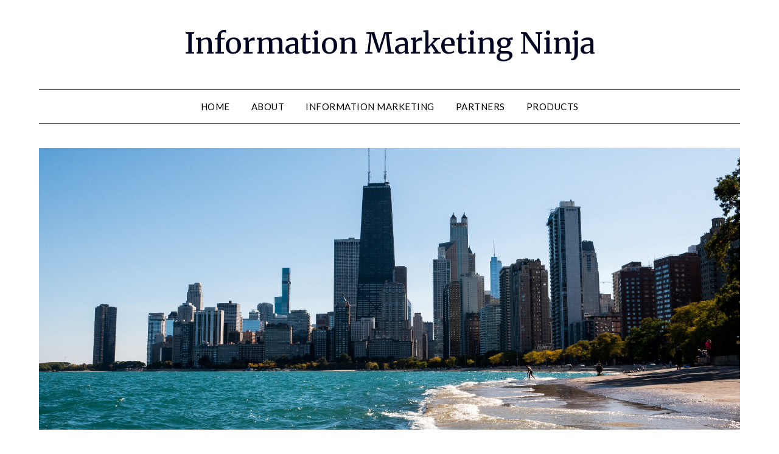

--- FILE ---
content_type: text/html; charset=UTF-8
request_url: https://www.informationmarketing.ninja/gdpr-for-info-marketers/
body_size: 9144
content:
<!doctype html>
<html lang="en-US">
<head>
	<meta charset="UTF-8">
	<meta name="viewport" content="width=device-width, initial-scale=1">
	<link rel="profile" href="https://gmpg.org/xfn/11">
	<meta name='robots' content='index, follow, max-image-preview:large, max-snippet:-1, max-video-preview:-1' />
	<style>img:is([sizes="auto" i], [sizes^="auto," i]) { contain-intrinsic-size: 3000px 1500px }</style>
	
	<!-- This site is optimized with the Yoast SEO plugin v25.9 - https://yoast.com/wordpress/plugins/seo/ -->
	<title>GDPR for Info Marketers - Information Marketing Ninja</title>
	<meta name="description" content="GDPR for info marketers: Entrepreneurs and other professional who sell, or want to sell information online should read this." />
	<link rel="canonical" href="https://www.informationmarketing.ninja/gdpr-for-info-marketers/" />
	<meta property="og:locale" content="en_US" />
	<meta property="og:type" content="article" />
	<meta property="og:title" content="GDPR for Info Marketers - Information Marketing Ninja" />
	<meta property="og:description" content="GDPR for info marketers: Entrepreneurs and other professional who sell, or want to sell information online should read this." />
	<meta property="og:url" content="https://www.informationmarketing.ninja/gdpr-for-info-marketers/" />
	<meta property="og:site_name" content="Information Marketing Ninja" />
	<meta property="article:modified_time" content="2021-07-02T14:18:52+00:00" />
	<meta name="twitter:card" content="summary_large_image" />
	<meta name="twitter:label1" content="Est. reading time" />
	<meta name="twitter:data1" content="2 minutes" />
	<script type="application/ld+json" class="yoast-schema-graph">{"@context":"https://schema.org","@graph":[{"@type":"WebPage","@id":"https://www.informationmarketing.ninja/gdpr-for-info-marketers/","url":"https://www.informationmarketing.ninja/gdpr-for-info-marketers/","name":"GDPR for Info Marketers - Information Marketing Ninja","isPartOf":{"@id":"https://www.informationmarketing.ninja/#website"},"datePublished":"2021-07-02T12:59:02+00:00","dateModified":"2021-07-02T14:18:52+00:00","description":"GDPR for info marketers: Entrepreneurs and other professional who sell, or want to sell information online should read this.","breadcrumb":{"@id":"https://www.informationmarketing.ninja/gdpr-for-info-marketers/#breadcrumb"},"inLanguage":"en-US","potentialAction":[{"@type":"ReadAction","target":["https://www.informationmarketing.ninja/gdpr-for-info-marketers/"]}]},{"@type":"BreadcrumbList","@id":"https://www.informationmarketing.ninja/gdpr-for-info-marketers/#breadcrumb","itemListElement":[{"@type":"ListItem","position":1,"name":"Home","item":"https://www.informationmarketing.ninja/"},{"@type":"ListItem","position":2,"name":"GDPR for Info Marketers"}]},{"@type":"WebSite","@id":"https://www.informationmarketing.ninja/#website","url":"https://www.informationmarketing.ninja/","name":"Information Marketing Ninja","description":"","potentialAction":[{"@type":"SearchAction","target":{"@type":"EntryPoint","urlTemplate":"https://www.informationmarketing.ninja/?s={search_term_string}"},"query-input":{"@type":"PropertyValueSpecification","valueRequired":true,"valueName":"search_term_string"}}],"inLanguage":"en-US"}]}</script>
	<!-- / Yoast SEO plugin. -->


<link rel='dns-prefetch' href='//fonts.googleapis.com' />
<link rel="alternate" type="application/rss+xml" title="Information Marketing Ninja &raquo; Feed" href="https://www.informationmarketing.ninja/feed/" />
<link rel="alternate" type="application/rss+xml" title="Information Marketing Ninja &raquo; Comments Feed" href="https://www.informationmarketing.ninja/comments/feed/" />
<script type="text/javascript">
/* <![CDATA[ */
window._wpemojiSettings = {"baseUrl":"https:\/\/s.w.org\/images\/core\/emoji\/15.0.3\/72x72\/","ext":".png","svgUrl":"https:\/\/s.w.org\/images\/core\/emoji\/15.0.3\/svg\/","svgExt":".svg","source":{"concatemoji":"https:\/\/www.informationmarketing.ninja\/wp-includes\/js\/wp-emoji-release.min.js?ver=e5e5f2d8df43ac2e305d6b1e112a73ff"}};
/*! This file is auto-generated */
!function(i,n){var o,s,e;function c(e){try{var t={supportTests:e,timestamp:(new Date).valueOf()};sessionStorage.setItem(o,JSON.stringify(t))}catch(e){}}function p(e,t,n){e.clearRect(0,0,e.canvas.width,e.canvas.height),e.fillText(t,0,0);var t=new Uint32Array(e.getImageData(0,0,e.canvas.width,e.canvas.height).data),r=(e.clearRect(0,0,e.canvas.width,e.canvas.height),e.fillText(n,0,0),new Uint32Array(e.getImageData(0,0,e.canvas.width,e.canvas.height).data));return t.every(function(e,t){return e===r[t]})}function u(e,t,n){switch(t){case"flag":return n(e,"\ud83c\udff3\ufe0f\u200d\u26a7\ufe0f","\ud83c\udff3\ufe0f\u200b\u26a7\ufe0f")?!1:!n(e,"\ud83c\uddfa\ud83c\uddf3","\ud83c\uddfa\u200b\ud83c\uddf3")&&!n(e,"\ud83c\udff4\udb40\udc67\udb40\udc62\udb40\udc65\udb40\udc6e\udb40\udc67\udb40\udc7f","\ud83c\udff4\u200b\udb40\udc67\u200b\udb40\udc62\u200b\udb40\udc65\u200b\udb40\udc6e\u200b\udb40\udc67\u200b\udb40\udc7f");case"emoji":return!n(e,"\ud83d\udc26\u200d\u2b1b","\ud83d\udc26\u200b\u2b1b")}return!1}function f(e,t,n){var r="undefined"!=typeof WorkerGlobalScope&&self instanceof WorkerGlobalScope?new OffscreenCanvas(300,150):i.createElement("canvas"),a=r.getContext("2d",{willReadFrequently:!0}),o=(a.textBaseline="top",a.font="600 32px Arial",{});return e.forEach(function(e){o[e]=t(a,e,n)}),o}function t(e){var t=i.createElement("script");t.src=e,t.defer=!0,i.head.appendChild(t)}"undefined"!=typeof Promise&&(o="wpEmojiSettingsSupports",s=["flag","emoji"],n.supports={everything:!0,everythingExceptFlag:!0},e=new Promise(function(e){i.addEventListener("DOMContentLoaded",e,{once:!0})}),new Promise(function(t){var n=function(){try{var e=JSON.parse(sessionStorage.getItem(o));if("object"==typeof e&&"number"==typeof e.timestamp&&(new Date).valueOf()<e.timestamp+604800&&"object"==typeof e.supportTests)return e.supportTests}catch(e){}return null}();if(!n){if("undefined"!=typeof Worker&&"undefined"!=typeof OffscreenCanvas&&"undefined"!=typeof URL&&URL.createObjectURL&&"undefined"!=typeof Blob)try{var e="postMessage("+f.toString()+"("+[JSON.stringify(s),u.toString(),p.toString()].join(",")+"));",r=new Blob([e],{type:"text/javascript"}),a=new Worker(URL.createObjectURL(r),{name:"wpTestEmojiSupports"});return void(a.onmessage=function(e){c(n=e.data),a.terminate(),t(n)})}catch(e){}c(n=f(s,u,p))}t(n)}).then(function(e){for(var t in e)n.supports[t]=e[t],n.supports.everything=n.supports.everything&&n.supports[t],"flag"!==t&&(n.supports.everythingExceptFlag=n.supports.everythingExceptFlag&&n.supports[t]);n.supports.everythingExceptFlag=n.supports.everythingExceptFlag&&!n.supports.flag,n.DOMReady=!1,n.readyCallback=function(){n.DOMReady=!0}}).then(function(){return e}).then(function(){var e;n.supports.everything||(n.readyCallback(),(e=n.source||{}).concatemoji?t(e.concatemoji):e.wpemoji&&e.twemoji&&(t(e.twemoji),t(e.wpemoji)))}))}((window,document),window._wpemojiSettings);
/* ]]> */
</script>
<style id='wp-emoji-styles-inline-css' type='text/css'>

	img.wp-smiley, img.emoji {
		display: inline !important;
		border: none !important;
		box-shadow: none !important;
		height: 1em !important;
		width: 1em !important;
		margin: 0 0.07em !important;
		vertical-align: -0.1em !important;
		background: none !important;
		padding: 0 !important;
	}
</style>
<link rel='stylesheet' id='wp-block-library-css' href='https://www.informationmarketing.ninja/wp-includes/css/dist/block-library/style.min.css?ver=e5e5f2d8df43ac2e305d6b1e112a73ff' type='text/css' media='all' />
<style id='classic-theme-styles-inline-css' type='text/css'>
/*! This file is auto-generated */
.wp-block-button__link{color:#fff;background-color:#32373c;border-radius:9999px;box-shadow:none;text-decoration:none;padding:calc(.667em + 2px) calc(1.333em + 2px);font-size:1.125em}.wp-block-file__button{background:#32373c;color:#fff;text-decoration:none}
</style>
<style id='global-styles-inline-css' type='text/css'>
:root{--wp--preset--aspect-ratio--square: 1;--wp--preset--aspect-ratio--4-3: 4/3;--wp--preset--aspect-ratio--3-4: 3/4;--wp--preset--aspect-ratio--3-2: 3/2;--wp--preset--aspect-ratio--2-3: 2/3;--wp--preset--aspect-ratio--16-9: 16/9;--wp--preset--aspect-ratio--9-16: 9/16;--wp--preset--color--black: #000000;--wp--preset--color--cyan-bluish-gray: #abb8c3;--wp--preset--color--white: #ffffff;--wp--preset--color--pale-pink: #f78da7;--wp--preset--color--vivid-red: #cf2e2e;--wp--preset--color--luminous-vivid-orange: #ff6900;--wp--preset--color--luminous-vivid-amber: #fcb900;--wp--preset--color--light-green-cyan: #7bdcb5;--wp--preset--color--vivid-green-cyan: #00d084;--wp--preset--color--pale-cyan-blue: #8ed1fc;--wp--preset--color--vivid-cyan-blue: #0693e3;--wp--preset--color--vivid-purple: #9b51e0;--wp--preset--gradient--vivid-cyan-blue-to-vivid-purple: linear-gradient(135deg,rgba(6,147,227,1) 0%,rgb(155,81,224) 100%);--wp--preset--gradient--light-green-cyan-to-vivid-green-cyan: linear-gradient(135deg,rgb(122,220,180) 0%,rgb(0,208,130) 100%);--wp--preset--gradient--luminous-vivid-amber-to-luminous-vivid-orange: linear-gradient(135deg,rgba(252,185,0,1) 0%,rgba(255,105,0,1) 100%);--wp--preset--gradient--luminous-vivid-orange-to-vivid-red: linear-gradient(135deg,rgba(255,105,0,1) 0%,rgb(207,46,46) 100%);--wp--preset--gradient--very-light-gray-to-cyan-bluish-gray: linear-gradient(135deg,rgb(238,238,238) 0%,rgb(169,184,195) 100%);--wp--preset--gradient--cool-to-warm-spectrum: linear-gradient(135deg,rgb(74,234,220) 0%,rgb(151,120,209) 20%,rgb(207,42,186) 40%,rgb(238,44,130) 60%,rgb(251,105,98) 80%,rgb(254,248,76) 100%);--wp--preset--gradient--blush-light-purple: linear-gradient(135deg,rgb(255,206,236) 0%,rgb(152,150,240) 100%);--wp--preset--gradient--blush-bordeaux: linear-gradient(135deg,rgb(254,205,165) 0%,rgb(254,45,45) 50%,rgb(107,0,62) 100%);--wp--preset--gradient--luminous-dusk: linear-gradient(135deg,rgb(255,203,112) 0%,rgb(199,81,192) 50%,rgb(65,88,208) 100%);--wp--preset--gradient--pale-ocean: linear-gradient(135deg,rgb(255,245,203) 0%,rgb(182,227,212) 50%,rgb(51,167,181) 100%);--wp--preset--gradient--electric-grass: linear-gradient(135deg,rgb(202,248,128) 0%,rgb(113,206,126) 100%);--wp--preset--gradient--midnight: linear-gradient(135deg,rgb(2,3,129) 0%,rgb(40,116,252) 100%);--wp--preset--font-size--small: 13px;--wp--preset--font-size--medium: 20px;--wp--preset--font-size--large: 36px;--wp--preset--font-size--x-large: 42px;--wp--preset--spacing--20: 0.44rem;--wp--preset--spacing--30: 0.67rem;--wp--preset--spacing--40: 1rem;--wp--preset--spacing--50: 1.5rem;--wp--preset--spacing--60: 2.25rem;--wp--preset--spacing--70: 3.38rem;--wp--preset--spacing--80: 5.06rem;--wp--preset--shadow--natural: 6px 6px 9px rgba(0, 0, 0, 0.2);--wp--preset--shadow--deep: 12px 12px 50px rgba(0, 0, 0, 0.4);--wp--preset--shadow--sharp: 6px 6px 0px rgba(0, 0, 0, 0.2);--wp--preset--shadow--outlined: 6px 6px 0px -3px rgba(255, 255, 255, 1), 6px 6px rgba(0, 0, 0, 1);--wp--preset--shadow--crisp: 6px 6px 0px rgba(0, 0, 0, 1);}:where(.is-layout-flex){gap: 0.5em;}:where(.is-layout-grid){gap: 0.5em;}body .is-layout-flex{display: flex;}.is-layout-flex{flex-wrap: wrap;align-items: center;}.is-layout-flex > :is(*, div){margin: 0;}body .is-layout-grid{display: grid;}.is-layout-grid > :is(*, div){margin: 0;}:where(.wp-block-columns.is-layout-flex){gap: 2em;}:where(.wp-block-columns.is-layout-grid){gap: 2em;}:where(.wp-block-post-template.is-layout-flex){gap: 1.25em;}:where(.wp-block-post-template.is-layout-grid){gap: 1.25em;}.has-black-color{color: var(--wp--preset--color--black) !important;}.has-cyan-bluish-gray-color{color: var(--wp--preset--color--cyan-bluish-gray) !important;}.has-white-color{color: var(--wp--preset--color--white) !important;}.has-pale-pink-color{color: var(--wp--preset--color--pale-pink) !important;}.has-vivid-red-color{color: var(--wp--preset--color--vivid-red) !important;}.has-luminous-vivid-orange-color{color: var(--wp--preset--color--luminous-vivid-orange) !important;}.has-luminous-vivid-amber-color{color: var(--wp--preset--color--luminous-vivid-amber) !important;}.has-light-green-cyan-color{color: var(--wp--preset--color--light-green-cyan) !important;}.has-vivid-green-cyan-color{color: var(--wp--preset--color--vivid-green-cyan) !important;}.has-pale-cyan-blue-color{color: var(--wp--preset--color--pale-cyan-blue) !important;}.has-vivid-cyan-blue-color{color: var(--wp--preset--color--vivid-cyan-blue) !important;}.has-vivid-purple-color{color: var(--wp--preset--color--vivid-purple) !important;}.has-black-background-color{background-color: var(--wp--preset--color--black) !important;}.has-cyan-bluish-gray-background-color{background-color: var(--wp--preset--color--cyan-bluish-gray) !important;}.has-white-background-color{background-color: var(--wp--preset--color--white) !important;}.has-pale-pink-background-color{background-color: var(--wp--preset--color--pale-pink) !important;}.has-vivid-red-background-color{background-color: var(--wp--preset--color--vivid-red) !important;}.has-luminous-vivid-orange-background-color{background-color: var(--wp--preset--color--luminous-vivid-orange) !important;}.has-luminous-vivid-amber-background-color{background-color: var(--wp--preset--color--luminous-vivid-amber) !important;}.has-light-green-cyan-background-color{background-color: var(--wp--preset--color--light-green-cyan) !important;}.has-vivid-green-cyan-background-color{background-color: var(--wp--preset--color--vivid-green-cyan) !important;}.has-pale-cyan-blue-background-color{background-color: var(--wp--preset--color--pale-cyan-blue) !important;}.has-vivid-cyan-blue-background-color{background-color: var(--wp--preset--color--vivid-cyan-blue) !important;}.has-vivid-purple-background-color{background-color: var(--wp--preset--color--vivid-purple) !important;}.has-black-border-color{border-color: var(--wp--preset--color--black) !important;}.has-cyan-bluish-gray-border-color{border-color: var(--wp--preset--color--cyan-bluish-gray) !important;}.has-white-border-color{border-color: var(--wp--preset--color--white) !important;}.has-pale-pink-border-color{border-color: var(--wp--preset--color--pale-pink) !important;}.has-vivid-red-border-color{border-color: var(--wp--preset--color--vivid-red) !important;}.has-luminous-vivid-orange-border-color{border-color: var(--wp--preset--color--luminous-vivid-orange) !important;}.has-luminous-vivid-amber-border-color{border-color: var(--wp--preset--color--luminous-vivid-amber) !important;}.has-light-green-cyan-border-color{border-color: var(--wp--preset--color--light-green-cyan) !important;}.has-vivid-green-cyan-border-color{border-color: var(--wp--preset--color--vivid-green-cyan) !important;}.has-pale-cyan-blue-border-color{border-color: var(--wp--preset--color--pale-cyan-blue) !important;}.has-vivid-cyan-blue-border-color{border-color: var(--wp--preset--color--vivid-cyan-blue) !important;}.has-vivid-purple-border-color{border-color: var(--wp--preset--color--vivid-purple) !important;}.has-vivid-cyan-blue-to-vivid-purple-gradient-background{background: var(--wp--preset--gradient--vivid-cyan-blue-to-vivid-purple) !important;}.has-light-green-cyan-to-vivid-green-cyan-gradient-background{background: var(--wp--preset--gradient--light-green-cyan-to-vivid-green-cyan) !important;}.has-luminous-vivid-amber-to-luminous-vivid-orange-gradient-background{background: var(--wp--preset--gradient--luminous-vivid-amber-to-luminous-vivid-orange) !important;}.has-luminous-vivid-orange-to-vivid-red-gradient-background{background: var(--wp--preset--gradient--luminous-vivid-orange-to-vivid-red) !important;}.has-very-light-gray-to-cyan-bluish-gray-gradient-background{background: var(--wp--preset--gradient--very-light-gray-to-cyan-bluish-gray) !important;}.has-cool-to-warm-spectrum-gradient-background{background: var(--wp--preset--gradient--cool-to-warm-spectrum) !important;}.has-blush-light-purple-gradient-background{background: var(--wp--preset--gradient--blush-light-purple) !important;}.has-blush-bordeaux-gradient-background{background: var(--wp--preset--gradient--blush-bordeaux) !important;}.has-luminous-dusk-gradient-background{background: var(--wp--preset--gradient--luminous-dusk) !important;}.has-pale-ocean-gradient-background{background: var(--wp--preset--gradient--pale-ocean) !important;}.has-electric-grass-gradient-background{background: var(--wp--preset--gradient--electric-grass) !important;}.has-midnight-gradient-background{background: var(--wp--preset--gradient--midnight) !important;}.has-small-font-size{font-size: var(--wp--preset--font-size--small) !important;}.has-medium-font-size{font-size: var(--wp--preset--font-size--medium) !important;}.has-large-font-size{font-size: var(--wp--preset--font-size--large) !important;}.has-x-large-font-size{font-size: var(--wp--preset--font-size--x-large) !important;}
:where(.wp-block-post-template.is-layout-flex){gap: 1.25em;}:where(.wp-block-post-template.is-layout-grid){gap: 1.25em;}
:where(.wp-block-columns.is-layout-flex){gap: 2em;}:where(.wp-block-columns.is-layout-grid){gap: 2em;}
:root :where(.wp-block-pullquote){font-size: 1.5em;line-height: 1.6;}
</style>
<link rel='stylesheet' id='contact-form-7-css' href='https://www.informationmarketing.ninja/wp-content/plugins/contact-form-7/includes/css/styles.css?ver=6.1.1' type='text/css' media='all' />
<link rel='stylesheet' id='font-awesome-css' href='https://www.informationmarketing.ninja/wp-content/themes/minimalistblogger/css/font-awesome.min.css?ver=e5e5f2d8df43ac2e305d6b1e112a73ff' type='text/css' media='all' />
<link rel='stylesheet' id='minimalistblogger-style-css' href='https://www.informationmarketing.ninja/wp-content/themes/minimalistblogger/style.css?ver=e5e5f2d8df43ac2e305d6b1e112a73ff' type='text/css' media='all' />
<link rel='stylesheet' id='minimalistblogger-google-fonts-css' href='//fonts.googleapis.com/css?family=Lato%3A300%2C400%2C700%2C900%7CMerriweather%3A400%2C700&#038;ver=e5e5f2d8df43ac2e305d6b1e112a73ff' type='text/css' media='all' />
<script type="text/javascript" src="https://www.informationmarketing.ninja/wp-includes/js/jquery/jquery.min.js?ver=3.7.1" id="jquery-core-js"></script>
<script type="text/javascript" src="https://www.informationmarketing.ninja/wp-includes/js/jquery/jquery-migrate.min.js?ver=3.4.1" id="jquery-migrate-js"></script>
<link rel="https://api.w.org/" href="https://www.informationmarketing.ninja/wp-json/" /><link rel="alternate" title="JSON" type="application/json" href="https://www.informationmarketing.ninja/wp-json/wp/v2/pages/43" /><link rel="EditURI" type="application/rsd+xml" title="RSD" href="https://www.informationmarketing.ninja/xmlrpc.php?rsd" />

<link rel='shortlink' href='https://www.informationmarketing.ninja/?p=43' />
<link rel="alternate" title="oEmbed (JSON)" type="application/json+oembed" href="https://www.informationmarketing.ninja/wp-json/oembed/1.0/embed?url=https%3A%2F%2Fwww.informationmarketing.ninja%2Fgdpr-for-info-marketers%2F" />
<link rel="alternate" title="oEmbed (XML)" type="text/xml+oembed" href="https://www.informationmarketing.ninja/wp-json/oembed/1.0/embed?url=https%3A%2F%2Fwww.informationmarketing.ninja%2Fgdpr-for-info-marketers%2F&#038;format=xml" />

		<style type="text/css">
			body, .site, .swidgets-wrap h3, .post-data-text { background: ; }
			.site-title a, .site-description { color: ; }
			.sheader { background-color: ; }
			.super-menu, #smobile-menu, .primary-menu, .primary-menu ul li ul.children, .primary-menu ul li ul.sub-menu { background-color: ; }
			.main-navigation ul li a, .main-navigation ul li .sub-arrow, .super-menu .toggle-mobile-menu,.toggle-mobile-menu:before, .mobile-menu-active .smenu-hide { color: ; }
			#smobile-menu.show .main-navigation ul ul.children.active, #smobile-menu.show .main-navigation ul ul.sub-menu.active, #smobile-menu.show .main-navigation ul li, .smenu-hide.toggle-mobile-menu.menu-toggle, #smobile-menu.show .main-navigation ul li, .primary-menu ul li ul.children li, .primary-menu ul li ul.sub-menu li, .primary-menu .pmenu, .super-menu { border-color: ; border-bottom-color: ; }
			#secondary .widget h3, #secondary .widget h3 a, #secondary .widget h4, #secondary .widget h1, #secondary .widget h2, #secondary .widget h5, #secondary .widget h6 { color: ; }
			#secondary .widget a, #secondary a, #secondary .widget li a , #secondary span.sub-arrow{ color: ; }
			#secondary, #secondary .widget, #secondary .widget p, #secondary .widget li, .widget time.rpwe-time.published { color: ; }
			#secondary .swidgets-wrap, #secondary .widget ul li, .featured-sidebar .search-field { border-color: ; }
			.site-info, .footer-column-three input.search-submit, .footer-column-three p, .footer-column-three li, .footer-column-three td, .footer-column-three th, .footer-column-three caption { color: ; }
			.footer-column-three h3, .footer-column-three h4, .footer-column-three h5, .footer-column-three h6, .footer-column-three h1, .footer-column-three h2, .footer-column-three h4, .footer-column-three h3 a { color: ; }
			.footer-column-three a, .footer-column-three li a, .footer-column-three .widget a, .footer-column-three .sub-arrow { color: ; }
			.footer-column-three h3:after { background: ; }
			.site-info, .widget ul li, .footer-column-three input.search-field, .footer-column-three input.search-submit { border-color: ; }
			.site-footer { background-color: ; }
			.archive .page-header h1, .blogposts-list h2 a, .blogposts-list h2 a:hover, .blogposts-list h2 a:active, .search-results h1.page-title { color: ; }
			.blogposts-list .post-data-text, .blogposts-list .post-data-text a{ color: ; }
			.blogposts-list p { color: ; }
			.page-numbers li a, .blogposts-list .blogpost-button { background: ; }
			.page-numbers li a, .blogposts-list .blogpost-button, span.page-numbers.dots, .page-numbers.current, .page-numbers li a:hover { color: ; }
			.archive .page-header h1, .search-results h1.page-title, .blogposts-list.fbox, span.page-numbers.dots, .page-numbers li a, .page-numbers.current { border-color: ; }
			.blogposts-list .post-data-divider { background: ; }
			.page .comments-area .comment-author, .page .comments-area .comment-author a, .page .comments-area .comments-title, .page .content-area h1, .page .content-area h2, .page .content-area h3, .page .content-area h4, .page .content-area h5, .page .content-area h6, .page .content-area th, .single  .comments-area .comment-author, .single .comments-area .comment-author a, .single .comments-area .comments-title, .single .content-area h1, .single .content-area h2, .single .content-area h3, .single .content-area h4, .single .content-area h5, .single .content-area h6, .single .content-area th, .search-no-results h1, .error404 h1 { color: ; }
			.single .post-data-text, .page .post-data-text, .page .post-data-text a, .single .post-data-text a, .comments-area .comment-meta .comment-metadata a { color: ; }
			.page .content-area p, .page article, .page .content-area table, .page .content-area dd, .page .content-area dt, .page .content-area address, .page .content-area .entry-content, .page .content-area li, .page .content-area ol, .single .content-area p, .single article, .single .content-area table, .single .content-area dd, .single .content-area dt, .single .content-area address, .single .entry-content, .single .content-area li, .single .content-area ol, .search-no-results .page-content p { color: ; }
			.single .entry-content a, .page .entry-content a, .comment-content a, .comments-area .reply a, .logged-in-as a, .comments-area .comment-respond a { color: ; }
			.comments-area p.form-submit input { background: ; }
			.error404 .page-content p, .error404 input.search-submit, .search-no-results input.search-submit { color: ; }
			.page .comments-area, .page article.fbox, .page article tr, .page .comments-area ol.comment-list ol.children li, .page .comments-area ol.comment-list .comment, .single .comments-area, .single article.fbox, .single article tr, .comments-area ol.comment-list ol.children li, .comments-area ol.comment-list .comment, .error404 main#main, .error404 .search-form label, .search-no-results .search-form label, .error404 input.search-submit, .search-no-results input.search-submit, .error404 main#main, .search-no-results section.fbox.no-results.not-found{ border-color: ; }
			.single .post-data-divider, .page .post-data-divider { background: ; }
			.single .comments-area p.form-submit input, .page .comments-area p.form-submit input { color: ; }
			.bottom-header-wrapper { padding-top: px; }
			.bottom-header-wrapper { padding-bottom: px; }


			.bottom-header-wrapper { background: ; }
			.bottom-header-wrapper *{ color: ; }
			.header-widget a, .header-widget li a, .header-widget i.fa { color: ; }
			.header-widget, .header-widget p, .header-widget li, .header-widget .textwidget { color: ; }
			.header-widget .widget-title, .header-widget h1, .header-widget h3, .header-widget h2, .header-widget h4, .header-widget h5, .header-widget h6{ color: ; }
			.header-widget.swidgets-wrap, .header-widget ul li, .header-widget .search-field { border-color: ; }


		</style>
		</head>

<body class="page-template-default page page-id-43 masthead-fixed">
	<div id="page" class="site">

		<header id="masthead" class="sheader site-header clearfix">
			<div class="content-wrap">

				
			<div class="site-branding">

							<p class="site-title"><a href="https://www.informationmarketing.ninja/" rel="home">Information Marketing Ninja</a></p>
			
		</div><!-- .site-branding -->

		
	</div>
	<nav id="primary-site-navigation" class="primary-menu main-navigation clearfix">

		<a href="#" id="pull" class="smenu-hide toggle-mobile-menu menu-toggle" aria-controls="secondary-menu" aria-expanded="false">Menu</a>

		<div class="content-wrap text-center">
			<div class="center-main-menu">
				<div class="menu-menu-1-container"><ul id="primary-menu" class="pmenu"><li id="menu-item-16" class="menu-item menu-item-type-custom menu-item-object-custom menu-item-home menu-item-16"><a href="https://www.informationmarketing.ninja/">Home</a></li>
<li id="menu-item-17" class="menu-item menu-item-type-post_type menu-item-object-page menu-item-17"><a href="https://www.informationmarketing.ninja/about/">About</a></li>
<li id="menu-item-18" class="menu-item menu-item-type-post_type menu-item-object-page menu-item-18"><a href="https://www.informationmarketing.ninja/information-marketing/">Information marketing</a></li>
<li id="menu-item-19" class="menu-item menu-item-type-post_type menu-item-object-page menu-item-19"><a href="https://www.informationmarketing.ninja/partners/">Partners</a></li>
<li id="menu-item-20" class="menu-item menu-item-type-post_type menu-item-object-page menu-item-20"><a href="https://www.informationmarketing.ninja/products/">Products</a></li>
</ul></div>				</div>
			</div>

		</nav><!-- #primary-site-navigation -->

		<div class="super-menu clearfix">
			<div class="super-menu-inner">
				<a href="#" id="pull" class="toggle-mobile-menu menu-toggle" aria-controls="secondary-menu" aria-expanded="false">Menu</a>
			</div>
		</div>

		<div id="mobile-menu-overlay"></div>

	</header>


		<!-- Image banner -->
		<div class="content-wrap">
		<div class="bottom-header-wrapper">
			<img src="https://www.informationmarketing.ninja/wp-content/uploads/sites/33/2021/04/informationmarketingninja2.jpg" alt="">
			<div class="header-txt-wrap">
				
				
			

		
	</div>
</div>
</div>

<!-- / Image banner -->




<div class="content-wrap">

	
	<!-- Upper widgets -->
	<div class="header-widgets-wrapper">
		
	
</div>
<!-- / Upper widgets -->

</div>

<div id="content" class="site-content clearfix">
	<div class="content-wrap">

	<div id="primary" class="featured-content content-area">
		<main id="main" class="site-main">

			
<article id="post-43" class="posts-entry fbox post-43 page type-page status-publish hentry">
			<header class="entry-header">
		<h1 class="entry-title">GDPR for Info Marketers</h1>	</header><!-- .entry-header -->

	<div class="entry-content">
		<p>Privacy and personal data is important for consumers. Authorities try to protect the data of individuals via codes of conduct and regulation. Until recently virtual entrepreneurs and info marketers had to follow the rules of the individual states that they operated in. Internal markets such as the European Union (EU) and the European Economic Area (EEA), have established a binding <a href="https://www.gdprsoftwaresolutions.com/gdpr/">General Data Protection Regulation</a> known as the GDPR to govern personal data of individuals handled by enterprises. Like most frameworks and regulation, definitions of the verbiage used helps to understand the meaning of the word.</p>
<p>Applicability to regulation does not mean that the subject matter prohibits interaction with the designated individuals. It merely provides for a framework under which actions can be taken and how violations are handled. The GDPR Regulation protects the personal data of natural persons in the EEA. The Regulation does not apply to legal persons, but may include the personal data of individuals working for these legal persons.</p>
<h2>GDPR for Info Marketers</h2>
<p>Marketing is nothing more than the right message to appear in front of the right people via the right media. Online and virtual environments are used by individuals, sometimes under the wings of a legal entity. Therefore, marketing activities should follow the data processing principles as laid down in Article 5 of the Regulation. The activities must demonstrate compliance with the regulation where consent and legitimate interest of the data subject prevail.</p>
<p>Information marketers sell products to identifiable third parties. The GDPR Regulation applies when these identifiable third parties are natural persons located in the EEA. Controllers and processors of personal data must ensure that the rights of data subjects are protected and secured, and that the lawful grounds for processing are maintained. GDPR for info marketers does not have to be difficult. More information about European General Data Protection Regulation and to find out more about the GDPR, you may visit <a href="https://www.gdprsoftwaresolutions.com/knowledge-base/">this website</a> and find out how to comply with the Regulation.</p>

			</div><!-- .entry-content -->
</article><!-- #post-43 -->

		</main><!-- #main -->
	</div><!-- #primary -->


<aside id="secondary" class="featured-sidebar widget-area">
	<section id="text-6" class="fbox swidgets-wrap widget widget_text"><div class="swidget"><div class="sidebar-title-border"><h3 class="widget-title">Jumpstart and Grow</h3></div></div>			<div class="textwidget"><p><a href="https://www.informationmarketing.ninja/jumpstart-and-grow/"><img loading="lazy" decoding="async" class="alignnone wp-image-28 size-medium" src="https://www.informationmarketing.ninja/wp-content/uploads/sites/33/2021/06/click_here_banner-blue-300x66.jpg" alt="" width="300" height="66" srcset="https://www.informationmarketing.ninja/wp-content/uploads/sites/33/2021/06/click_here_banner-blue-300x66.jpg 300w, https://www.informationmarketing.ninja/wp-content/uploads/sites/33/2021/06/click_here_banner-blue-1024x226.jpg 1024w, https://www.informationmarketing.ninja/wp-content/uploads/sites/33/2021/06/click_here_banner-blue-768x170.jpg 768w, https://www.informationmarketing.ninja/wp-content/uploads/sites/33/2021/06/click_here_banner-blue-1536x339.jpg 1536w, https://www.informationmarketing.ninja/wp-content/uploads/sites/33/2021/06/click_here_banner-blue-2048x452.jpg 2048w, https://www.informationmarketing.ninja/wp-content/uploads/sites/33/2021/06/click_here_banner-blue-850x188.jpg 850w" sizes="auto, (max-width: 300px) 100vw, 300px" /></a></p>
</div>
		</section><section id="text-5" class="fbox swidgets-wrap widget widget_text"><div class="swidget"><div class="sidebar-title-border"><h3 class="widget-title">Established Info Marketers</h3></div></div>			<div class="textwidget"><p><a href="https://www.vecteezy.com/free-vector/3d-button"><img loading="lazy" decoding="async" class="alignnone size-medium wp-image-27" src="https://www.informationmarketing.ninja/wp-content/uploads/sites/33/2021/06/click_here_banner-green-300x69.jpg" alt="" width="300" height="69" srcset="https://www.informationmarketing.ninja/wp-content/uploads/sites/33/2021/06/click_here_banner-green-300x69.jpg 300w, https://www.informationmarketing.ninja/wp-content/uploads/sites/33/2021/06/click_here_banner-green-1024x235.jpg 1024w, https://www.informationmarketing.ninja/wp-content/uploads/sites/33/2021/06/click_here_banner-green-768x176.jpg 768w, https://www.informationmarketing.ninja/wp-content/uploads/sites/33/2021/06/click_here_banner-green-1536x352.jpg 1536w, https://www.informationmarketing.ninja/wp-content/uploads/sites/33/2021/06/click_here_banner-green-2048x470.jpg 2048w, https://www.informationmarketing.ninja/wp-content/uploads/sites/33/2021/06/click_here_banner-green-850x195.jpg 850w" sizes="auto, (max-width: 300px) 100vw, 300px" /></a></p>
</div>
		</section><section id="text-7" class="fbox swidgets-wrap widget widget_text"><div class="swidget"><div class="sidebar-title-border"><h3 class="widget-title">Library</h3></div></div>			<div class="textwidget"><p><a href="https://www.vecteezy.com/free-vector/3d-button"><img loading="lazy" decoding="async" class="alignnone size-medium wp-image-40" src="https://www.informationmarketing.ninja/wp-content/uploads/sites/33/2021/06/click_here_bannerrood-300x64.jpg" alt="" width="300" height="64" srcset="https://www.informationmarketing.ninja/wp-content/uploads/sites/33/2021/06/click_here_bannerrood-300x64.jpg 300w, https://www.informationmarketing.ninja/wp-content/uploads/sites/33/2021/06/click_here_bannerrood-1024x220.jpg 1024w, https://www.informationmarketing.ninja/wp-content/uploads/sites/33/2021/06/click_here_bannerrood-768x165.jpg 768w, https://www.informationmarketing.ninja/wp-content/uploads/sites/33/2021/06/click_here_bannerrood-1536x329.jpg 1536w, https://www.informationmarketing.ninja/wp-content/uploads/sites/33/2021/06/click_here_bannerrood-2048x439.jpg 2048w, https://www.informationmarketing.ninja/wp-content/uploads/sites/33/2021/06/click_here_bannerrood-850x182.jpg 850w" sizes="auto, (max-width: 300px) 100vw, 300px" /></a></p>
</div>
		</section></aside><!-- #secondary -->
</div>
</div><!-- #content -->

<footer id="colophon" class="site-footer clearfix">

	<div class="content-wrap">
					<div class="footer-column-wrapper">
				<div class="footer-column-three footer-column-left">
					<section id="text-2" class="fbox widget widget_text">			<div class="textwidget"><p><a href="https://www.informationmarketing.ninja/contact/">Contact</a><br />
<a href="https://www.informationmarketing.ninja/">Blog postings</a><br />
<a href="https://www.informationmarketing.ninja/more-information/">More information</a></p>
</div>
		</section>				</div>
			
							<div class="footer-column-three footer-column-middle">
					<section id="text-3" class="fbox widget widget_text">			<div class="textwidget"><p><a href="https://www.informationmarketing.ninja/faq/">FAQ</a><br />
<a href="https://www.informationmarketing.ninja/partners/">Partners</a><br />
<a href="https://www.informationmarketing.ninja/policies/">Policies</a></p>
</div>
		</section>				</div>
			
							<div class="footer-column-three footer-column-right">
					<section id="text-4" class="fbox widget widget_text">			<div class="textwidget"><p><a href="https://www.informationmarketing.ninja/disclaimer/">Disclaimer</a><br />
<a href="https://www.informationmarketing.ninja/privacy-and-gdpr/">Privacy &amp; GDPR</a><br />
<a href="https://www.informationmarketing.ninja/sitemap_index.xml">Sitemap</a></p>
</div>
		</section>				
				</div>
			
		</div>

		<div class="site-info">
		    			&copy;2026 Information Marketing Ninja					</div><!-- .site-info -->
	</div>



</footer><!-- #colophon -->
</div><!-- #page -->

<div id="smobile-menu" class="mobile-only"></div>
<div id="mobile-menu-overlay"></div>

<script type="text/javascript" src="https://www.informationmarketing.ninja/wp-includes/js/dist/hooks.min.js?ver=4d63a3d491d11ffd8ac6" id="wp-hooks-js"></script>
<script type="text/javascript" src="https://www.informationmarketing.ninja/wp-includes/js/dist/i18n.min.js?ver=5e580eb46a90c2b997e6" id="wp-i18n-js"></script>
<script type="text/javascript" id="wp-i18n-js-after">
/* <![CDATA[ */
wp.i18n.setLocaleData( { 'text direction\u0004ltr': [ 'ltr' ] } );
/* ]]> */
</script>
<script type="text/javascript" src="https://www.informationmarketing.ninja/wp-content/plugins/contact-form-7/includes/swv/js/index.js?ver=6.1.1" id="swv-js"></script>
<script type="text/javascript" id="contact-form-7-js-before">
/* <![CDATA[ */
var wpcf7 = {
    "api": {
        "root": "https:\/\/www.informationmarketing.ninja\/wp-json\/",
        "namespace": "contact-form-7\/v1"
    }
};
/* ]]> */
</script>
<script type="text/javascript" src="https://www.informationmarketing.ninja/wp-content/plugins/contact-form-7/includes/js/index.js?ver=6.1.1" id="contact-form-7-js"></script>
<script type="text/javascript" src="https://www.informationmarketing.ninja/wp-content/themes/minimalistblogger/js/navigation.js?ver=20170823" id="minimalistblogger-navigation-js"></script>
<script type="text/javascript" src="https://www.informationmarketing.ninja/wp-content/themes/minimalistblogger/js/skip-link-focus-fix.js?ver=20170823" id="minimalistblogger-skip-link-focus-fix-js"></script>
<script type="text/javascript" src="https://www.informationmarketing.ninja/wp-content/themes/minimalistblogger/js/jquery.flexslider.js?ver=20150423" id="minimalistblogger-flexslider-js"></script>
<script type="text/javascript" src="https://www.informationmarketing.ninja/wp-content/themes/minimalistblogger/js/script.js?ver=20160720" id="minimalistblogger-script-js"></script>
<script defer src="https://static.cloudflareinsights.com/beacon.min.js/vcd15cbe7772f49c399c6a5babf22c1241717689176015" integrity="sha512-ZpsOmlRQV6y907TI0dKBHq9Md29nnaEIPlkf84rnaERnq6zvWvPUqr2ft8M1aS28oN72PdrCzSjY4U6VaAw1EQ==" data-cf-beacon='{"version":"2024.11.0","token":"b868d3212f5148e583028fa14920987b","r":1,"server_timing":{"name":{"cfCacheStatus":true,"cfEdge":true,"cfExtPri":true,"cfL4":true,"cfOrigin":true,"cfSpeedBrain":true},"location_startswith":null}}' crossorigin="anonymous"></script>
</body>
</html>
